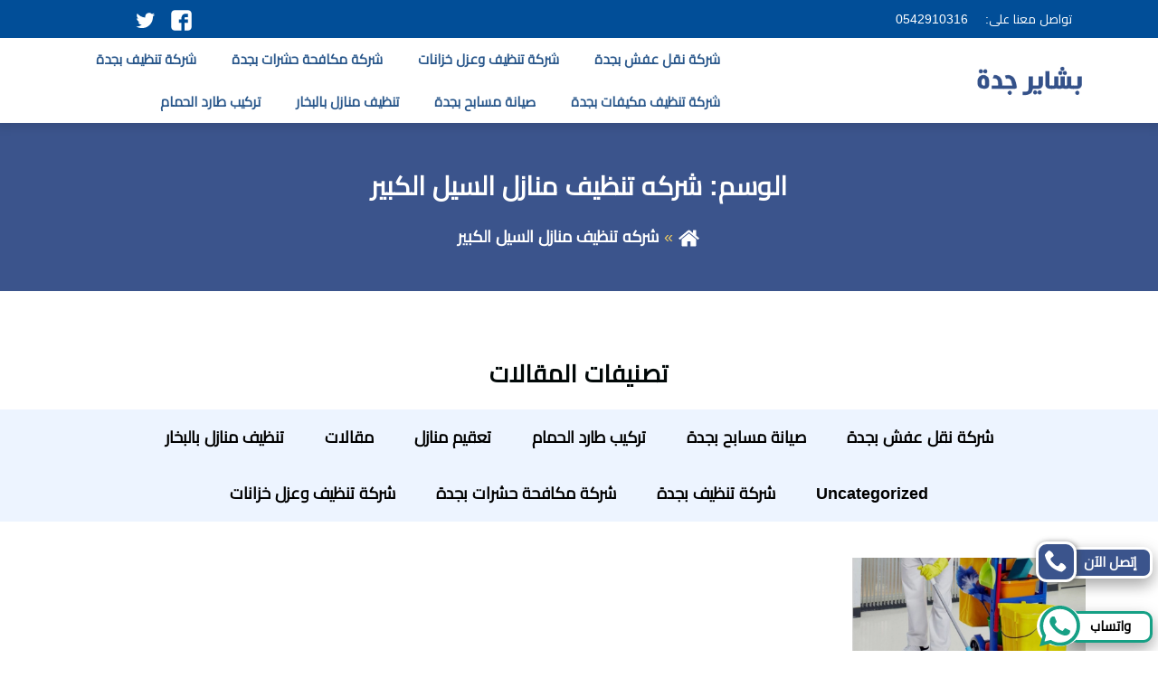

--- FILE ---
content_type: text/html; charset=UTF-8
request_url: https://jeddahshore.com/tag/%D8%B4%D8%B1%D9%83%D9%87-%D8%AA%D9%86%D8%B8%D9%8A%D9%81-%D9%85%D9%86%D8%A7%D8%B2%D9%84-%D8%A7%D9%84%D8%B3%D9%8A%D9%84-%D8%A7%D9%84%D9%83%D8%A8%D9%8A%D8%B1/
body_size: 9253
content:
<!DOCTYPE html>
<html dir="rtl" lang="ar">

<head>
    <meta charset="UTF-8">
    <meta http-equiv="X-UA-Compatible" content="IE=edge">
    <meta name="viewport" content="width=device-width, initial-scale=1">
    <meta name='robots' content='index, follow, max-image-preview:large, max-snippet:-1, max-video-preview:-1' />

	<!-- This site is optimized with the Yoast SEO plugin v26.8 - https://yoast.com/product/yoast-seo-wordpress/ -->
	<title>شركه تنظيف منازل السيل الكبير الأرشيف - بشاير جدة</title>
	<link rel="canonical" href="https://jeddahshore.com/tag/شركه-تنظيف-منازل-السيل-الكبير/" />
	<meta property="og:locale" content="ar_AR" />
	<meta property="og:type" content="article" />
	<meta property="og:title" content="شركه تنظيف منازل السيل الكبير الأرشيف - بشاير جدة" />
	<meta property="og:url" content="https://jeddahshore.com/tag/شركه-تنظيف-منازل-السيل-الكبير/" />
	<meta property="og:site_name" content="بشاير جدة" />
	<meta name="twitter:card" content="summary_large_image" />
	<script type="application/ld+json" class="yoast-schema-graph">{"@context":"https://schema.org","@graph":[{"@type":"CollectionPage","@id":"https://jeddahshore.com/tag/%d8%b4%d8%b1%d9%83%d9%87-%d8%aa%d9%86%d8%b8%d9%8a%d9%81-%d9%85%d9%86%d8%a7%d8%b2%d9%84-%d8%a7%d9%84%d8%b3%d9%8a%d9%84-%d8%a7%d9%84%d9%83%d8%a8%d9%8a%d8%b1/","url":"https://jeddahshore.com/tag/%d8%b4%d8%b1%d9%83%d9%87-%d8%aa%d9%86%d8%b8%d9%8a%d9%81-%d9%85%d9%86%d8%a7%d8%b2%d9%84-%d8%a7%d9%84%d8%b3%d9%8a%d9%84-%d8%a7%d9%84%d9%83%d8%a8%d9%8a%d8%b1/","name":"شركه تنظيف منازل السيل الكبير الأرشيف - بشاير جدة","isPartOf":{"@id":"https://jeddahshore.com/#website"},"primaryImageOfPage":{"@id":"https://jeddahshore.com/tag/%d8%b4%d8%b1%d9%83%d9%87-%d8%aa%d9%86%d8%b8%d9%8a%d9%81-%d9%85%d9%86%d8%a7%d8%b2%d9%84-%d8%a7%d9%84%d8%b3%d9%8a%d9%84-%d8%a7%d9%84%d9%83%d8%a8%d9%8a%d8%b1/#primaryimage"},"image":{"@id":"https://jeddahshore.com/tag/%d8%b4%d8%b1%d9%83%d9%87-%d8%aa%d9%86%d8%b8%d9%8a%d9%81-%d9%85%d9%86%d8%a7%d8%b2%d9%84-%d8%a7%d9%84%d8%b3%d9%8a%d9%84-%d8%a7%d9%84%d9%83%d8%a8%d9%8a%d8%b1/#primaryimage"},"thumbnailUrl":"https://jeddahshore.com/wp-content/uploads/2022/03/Screenshot_٢٠٢٢٠٣٠٣_١٢٠٧٠٠.jpg","breadcrumb":{"@id":"https://jeddahshore.com/tag/%d8%b4%d8%b1%d9%83%d9%87-%d8%aa%d9%86%d8%b8%d9%8a%d9%81-%d9%85%d9%86%d8%a7%d8%b2%d9%84-%d8%a7%d9%84%d8%b3%d9%8a%d9%84-%d8%a7%d9%84%d9%83%d8%a8%d9%8a%d8%b1/#breadcrumb"},"inLanguage":"ar"},{"@type":"ImageObject","inLanguage":"ar","@id":"https://jeddahshore.com/tag/%d8%b4%d8%b1%d9%83%d9%87-%d8%aa%d9%86%d8%b8%d9%8a%d9%81-%d9%85%d9%86%d8%a7%d8%b2%d9%84-%d8%a7%d9%84%d8%b3%d9%8a%d9%84-%d8%a7%d9%84%d9%83%d8%a8%d9%8a%d8%b1/#primaryimage","url":"https://jeddahshore.com/wp-content/uploads/2022/03/Screenshot_٢٠٢٢٠٣٠٣_١٢٠٧٠٠.jpg","contentUrl":"https://jeddahshore.com/wp-content/uploads/2022/03/Screenshot_٢٠٢٢٠٣٠٣_١٢٠٧٠٠.jpg","width":922,"height":608},{"@type":"BreadcrumbList","@id":"https://jeddahshore.com/tag/%d8%b4%d8%b1%d9%83%d9%87-%d8%aa%d9%86%d8%b8%d9%8a%d9%81-%d9%85%d9%86%d8%a7%d8%b2%d9%84-%d8%a7%d9%84%d8%b3%d9%8a%d9%84-%d8%a7%d9%84%d9%83%d8%a8%d9%8a%d8%b1/#breadcrumb","itemListElement":[{"@type":"ListItem","position":1,"name":"الرئيسية","item":"https://jeddahshore.com/"},{"@type":"ListItem","position":2,"name":"شركه تنظيف منازل السيل الكبير"}]},{"@type":"WebSite","@id":"https://jeddahshore.com/#website","url":"https://jeddahshore.com/","name":"بشاير جدة","description":"شركة تنظيف مكيفات بجدة, غسيل مكيفات بجدة,تنظيف مكيفات سبليت جدة,غسيل مكيفات شباك جدة,فني مكيفات سبليت بجدة,شركة تركيب مكيفات بجدة","potentialAction":[{"@type":"SearchAction","target":{"@type":"EntryPoint","urlTemplate":"https://jeddahshore.com/?s={search_term_string}"},"query-input":{"@type":"PropertyValueSpecification","valueRequired":true,"valueName":"search_term_string"}}],"inLanguage":"ar"}]}</script>
	<!-- / Yoast SEO plugin. -->


<link rel="alternate" type="application/rss+xml" title="بشاير جدة &laquo; الخلاصة" href="https://jeddahshore.com/feed/" />
<link rel="alternate" type="application/rss+xml" title="بشاير جدة &laquo; خلاصة التعليقات" href="https://jeddahshore.com/comments/feed/" />
<link rel="alternate" type="application/rss+xml" title="بشاير جدة &laquo; شركه تنظيف منازل السيل الكبير خلاصة الوسوم" href="https://jeddahshore.com/tag/%d8%b4%d8%b1%d9%83%d9%87-%d8%aa%d9%86%d8%b8%d9%8a%d9%81-%d9%85%d9%86%d8%a7%d8%b2%d9%84-%d8%a7%d9%84%d8%b3%d9%8a%d9%84-%d8%a7%d9%84%d9%83%d8%a8%d9%8a%d8%b1/feed/" />
<style id='wp-img-auto-sizes-contain-inline-css' type='text/css'>
img:is([sizes=auto i],[sizes^="auto," i]){contain-intrinsic-size:3000px 1500px}
/*# sourceURL=wp-img-auto-sizes-contain-inline-css */
</style>

<style id='classic-theme-styles-inline-css' type='text/css'>
/*! This file is auto-generated */
.wp-block-button__link{color:#fff;background-color:#32373c;border-radius:9999px;box-shadow:none;text-decoration:none;padding:calc(.667em + 2px) calc(1.333em + 2px);font-size:1.125em}.wp-block-file__button{background:#32373c;color:#fff;text-decoration:none}
/*# sourceURL=/wp-includes/css/classic-themes.min.css */
</style>
<link rel='stylesheet' id='dashicons-css' href='https://jeddahshore.com/wp-includes/css/dashicons.min.css?ver=6.9' type='text/css' media='all' />
<link rel='stylesheet' id='admin-bar-rtl-css' href='https://jeddahshore.com/wp-includes/css/admin-bar-rtl.min.css?ver=6.9' type='text/css' media='all' />
<style id='admin-bar-inline-css' type='text/css'>

    /* Hide CanvasJS credits for P404 charts specifically */
    #p404RedirectChart .canvasjs-chart-credit {
        display: none !important;
    }
    
    #p404RedirectChart canvas {
        border-radius: 6px;
    }

    .p404-redirect-adminbar-weekly-title {
        font-weight: bold;
        font-size: 14px;
        color: #fff;
        margin-bottom: 6px;
    }

    #wpadminbar #wp-admin-bar-p404_free_top_button .ab-icon:before {
        content: "\f103";
        color: #dc3545;
        top: 3px;
    }
    
    #wp-admin-bar-p404_free_top_button .ab-item {
        min-width: 80px !important;
        padding: 0px !important;
    }
    
    /* Ensure proper positioning and z-index for P404 dropdown */
    .p404-redirect-adminbar-dropdown-wrap { 
        min-width: 0; 
        padding: 0;
        position: static !important;
    }
    
    #wpadminbar #wp-admin-bar-p404_free_top_button_dropdown {
        position: static !important;
    }
    
    #wpadminbar #wp-admin-bar-p404_free_top_button_dropdown .ab-item {
        padding: 0 !important;
        margin: 0 !important;
    }
    
    .p404-redirect-dropdown-container {
        min-width: 340px;
        padding: 18px 18px 12px 18px;
        background: #23282d !important;
        color: #fff;
        border-radius: 12px;
        box-shadow: 0 8px 32px rgba(0,0,0,0.25);
        margin-top: 10px;
        position: relative !important;
        z-index: 999999 !important;
        display: block !important;
        border: 1px solid #444;
    }
    
    /* Ensure P404 dropdown appears on hover */
    #wpadminbar #wp-admin-bar-p404_free_top_button .p404-redirect-dropdown-container { 
        display: none !important;
    }
    
    #wpadminbar #wp-admin-bar-p404_free_top_button:hover .p404-redirect-dropdown-container { 
        display: block !important;
    }
    
    #wpadminbar #wp-admin-bar-p404_free_top_button:hover #wp-admin-bar-p404_free_top_button_dropdown .p404-redirect-dropdown-container {
        display: block !important;
    }
    
    .p404-redirect-card {
        background: #2c3338;
        border-radius: 8px;
        padding: 18px 18px 12px 18px;
        box-shadow: 0 2px 8px rgba(0,0,0,0.07);
        display: flex;
        flex-direction: column;
        align-items: flex-start;
        border: 1px solid #444;
    }
    
    .p404-redirect-btn {
        display: inline-block;
        background: #dc3545;
        color: #fff !important;
        font-weight: bold;
        padding: 5px 22px;
        border-radius: 8px;
        text-decoration: none;
        font-size: 17px;
        transition: background 0.2s, box-shadow 0.2s;
        margin-top: 8px;
        box-shadow: 0 2px 8px rgba(220,53,69,0.15);
        text-align: center;
        line-height: 1.6;
    }
    
    .p404-redirect-btn:hover {
        background: #c82333;
        color: #fff !important;
        box-shadow: 0 4px 16px rgba(220,53,69,0.25);
    }
    
    /* Prevent conflicts with other admin bar dropdowns */
    #wpadminbar .ab-top-menu > li:hover > .ab-item,
    #wpadminbar .ab-top-menu > li.hover > .ab-item {
        z-index: auto;
    }
    
    #wpadminbar #wp-admin-bar-p404_free_top_button:hover > .ab-item {
        z-index: 999998 !important;
    }
    
/*# sourceURL=admin-bar-inline-css */
</style>
<link rel='stylesheet' id='memo-main-css' href='https://jeddahshore.com/wp-content/themes/bshaier-jeddah/assets/css/main.css' type='text/css' media='all' />
<link rel='stylesheet' id='memo-cards-css' href='https://jeddahshore.com/wp-content/themes/bshaier-jeddah/assets/css/cards.css' type='text/css' media='all' />
<link rel='stylesheet' id='memo-single-css' href='https://jeddahshore.com/wp-content/themes/bshaier-jeddah/assets/css/single.css' type='text/css' media='all' />
<link rel='stylesheet' id='memo-archive-css' href='https://jeddahshore.com/wp-content/themes/bshaier-jeddah/assets/css/archive.css' type='text/css' media='all' />
<link rel='stylesheet' id='memo-contact-css' href='https://jeddahshore.com/wp-content/themes/bshaier-jeddah/assets/css/contact.css' type='text/css' media='all' />
<link rel="https://api.w.org/" href="https://jeddahshore.com/wp-json/" /><link rel="alternate" title="JSON" type="application/json" href="https://jeddahshore.com/wp-json/wp/v2/tags/301" /><link rel="EditURI" type="application/rsd+xml" title="RSD" href="https://jeddahshore.com/xmlrpc.php?rsd" />
<link rel="icon" href="https://jeddahshore.com/wp-content/uploads/2020/08/cropped-اللوجو-1-32x32.jpg" sizes="32x32" />
<link rel="icon" href="https://jeddahshore.com/wp-content/uploads/2020/08/cropped-اللوجو-1-192x192.jpg" sizes="192x192" />
<link rel="apple-touch-icon" href="https://jeddahshore.com/wp-content/uploads/2020/08/cropped-اللوجو-1-180x180.jpg" />
<meta name="msapplication-TileImage" content="https://jeddahshore.com/wp-content/uploads/2020/08/cropped-اللوجو-1-270x270.jpg" />

    <style>
    @font-face {
        font-family: 'cairo';
        font-style: normal;
        font-weight: 400;
        font-display: swap;
        src: url(https://jeddahshore.com/wp-content/themes/bshaier-jeddah/assets/css/cairo.woff2) format('woff2');
        unicode-range: U+0600-06FF, U+200C-200E, U+2010-2011, U+204F, U+2E41, U+FB50-FDFF, U+FE80-FEFC;
    }
    </style>


<style id='global-styles-inline-css' type='text/css'>
:root{--wp--preset--aspect-ratio--square: 1;--wp--preset--aspect-ratio--4-3: 4/3;--wp--preset--aspect-ratio--3-4: 3/4;--wp--preset--aspect-ratio--3-2: 3/2;--wp--preset--aspect-ratio--2-3: 2/3;--wp--preset--aspect-ratio--16-9: 16/9;--wp--preset--aspect-ratio--9-16: 9/16;--wp--preset--color--black: #000000;--wp--preset--color--cyan-bluish-gray: #abb8c3;--wp--preset--color--white: #ffffff;--wp--preset--color--pale-pink: #f78da7;--wp--preset--color--vivid-red: #cf2e2e;--wp--preset--color--luminous-vivid-orange: #ff6900;--wp--preset--color--luminous-vivid-amber: #fcb900;--wp--preset--color--light-green-cyan: #7bdcb5;--wp--preset--color--vivid-green-cyan: #00d084;--wp--preset--color--pale-cyan-blue: #8ed1fc;--wp--preset--color--vivid-cyan-blue: #0693e3;--wp--preset--color--vivid-purple: #9b51e0;--wp--preset--gradient--vivid-cyan-blue-to-vivid-purple: linear-gradient(135deg,rgb(6,147,227) 0%,rgb(155,81,224) 100%);--wp--preset--gradient--light-green-cyan-to-vivid-green-cyan: linear-gradient(135deg,rgb(122,220,180) 0%,rgb(0,208,130) 100%);--wp--preset--gradient--luminous-vivid-amber-to-luminous-vivid-orange: linear-gradient(135deg,rgb(252,185,0) 0%,rgb(255,105,0) 100%);--wp--preset--gradient--luminous-vivid-orange-to-vivid-red: linear-gradient(135deg,rgb(255,105,0) 0%,rgb(207,46,46) 100%);--wp--preset--gradient--very-light-gray-to-cyan-bluish-gray: linear-gradient(135deg,rgb(238,238,238) 0%,rgb(169,184,195) 100%);--wp--preset--gradient--cool-to-warm-spectrum: linear-gradient(135deg,rgb(74,234,220) 0%,rgb(151,120,209) 20%,rgb(207,42,186) 40%,rgb(238,44,130) 60%,rgb(251,105,98) 80%,rgb(254,248,76) 100%);--wp--preset--gradient--blush-light-purple: linear-gradient(135deg,rgb(255,206,236) 0%,rgb(152,150,240) 100%);--wp--preset--gradient--blush-bordeaux: linear-gradient(135deg,rgb(254,205,165) 0%,rgb(254,45,45) 50%,rgb(107,0,62) 100%);--wp--preset--gradient--luminous-dusk: linear-gradient(135deg,rgb(255,203,112) 0%,rgb(199,81,192) 50%,rgb(65,88,208) 100%);--wp--preset--gradient--pale-ocean: linear-gradient(135deg,rgb(255,245,203) 0%,rgb(182,227,212) 50%,rgb(51,167,181) 100%);--wp--preset--gradient--electric-grass: linear-gradient(135deg,rgb(202,248,128) 0%,rgb(113,206,126) 100%);--wp--preset--gradient--midnight: linear-gradient(135deg,rgb(2,3,129) 0%,rgb(40,116,252) 100%);--wp--preset--font-size--small: 13px;--wp--preset--font-size--medium: 20px;--wp--preset--font-size--large: 36px;--wp--preset--font-size--x-large: 42px;--wp--preset--spacing--20: 0.44rem;--wp--preset--spacing--30: 0.67rem;--wp--preset--spacing--40: 1rem;--wp--preset--spacing--50: 1.5rem;--wp--preset--spacing--60: 2.25rem;--wp--preset--spacing--70: 3.38rem;--wp--preset--spacing--80: 5.06rem;--wp--preset--shadow--natural: 6px 6px 9px rgba(0, 0, 0, 0.2);--wp--preset--shadow--deep: 12px 12px 50px rgba(0, 0, 0, 0.4);--wp--preset--shadow--sharp: 6px 6px 0px rgba(0, 0, 0, 0.2);--wp--preset--shadow--outlined: 6px 6px 0px -3px rgb(255, 255, 255), 6px 6px rgb(0, 0, 0);--wp--preset--shadow--crisp: 6px 6px 0px rgb(0, 0, 0);}:where(.is-layout-flex){gap: 0.5em;}:where(.is-layout-grid){gap: 0.5em;}body .is-layout-flex{display: flex;}.is-layout-flex{flex-wrap: wrap;align-items: center;}.is-layout-flex > :is(*, div){margin: 0;}body .is-layout-grid{display: grid;}.is-layout-grid > :is(*, div){margin: 0;}:where(.wp-block-columns.is-layout-flex){gap: 2em;}:where(.wp-block-columns.is-layout-grid){gap: 2em;}:where(.wp-block-post-template.is-layout-flex){gap: 1.25em;}:where(.wp-block-post-template.is-layout-grid){gap: 1.25em;}.has-black-color{color: var(--wp--preset--color--black) !important;}.has-cyan-bluish-gray-color{color: var(--wp--preset--color--cyan-bluish-gray) !important;}.has-white-color{color: var(--wp--preset--color--white) !important;}.has-pale-pink-color{color: var(--wp--preset--color--pale-pink) !important;}.has-vivid-red-color{color: var(--wp--preset--color--vivid-red) !important;}.has-luminous-vivid-orange-color{color: var(--wp--preset--color--luminous-vivid-orange) !important;}.has-luminous-vivid-amber-color{color: var(--wp--preset--color--luminous-vivid-amber) !important;}.has-light-green-cyan-color{color: var(--wp--preset--color--light-green-cyan) !important;}.has-vivid-green-cyan-color{color: var(--wp--preset--color--vivid-green-cyan) !important;}.has-pale-cyan-blue-color{color: var(--wp--preset--color--pale-cyan-blue) !important;}.has-vivid-cyan-blue-color{color: var(--wp--preset--color--vivid-cyan-blue) !important;}.has-vivid-purple-color{color: var(--wp--preset--color--vivid-purple) !important;}.has-black-background-color{background-color: var(--wp--preset--color--black) !important;}.has-cyan-bluish-gray-background-color{background-color: var(--wp--preset--color--cyan-bluish-gray) !important;}.has-white-background-color{background-color: var(--wp--preset--color--white) !important;}.has-pale-pink-background-color{background-color: var(--wp--preset--color--pale-pink) !important;}.has-vivid-red-background-color{background-color: var(--wp--preset--color--vivid-red) !important;}.has-luminous-vivid-orange-background-color{background-color: var(--wp--preset--color--luminous-vivid-orange) !important;}.has-luminous-vivid-amber-background-color{background-color: var(--wp--preset--color--luminous-vivid-amber) !important;}.has-light-green-cyan-background-color{background-color: var(--wp--preset--color--light-green-cyan) !important;}.has-vivid-green-cyan-background-color{background-color: var(--wp--preset--color--vivid-green-cyan) !important;}.has-pale-cyan-blue-background-color{background-color: var(--wp--preset--color--pale-cyan-blue) !important;}.has-vivid-cyan-blue-background-color{background-color: var(--wp--preset--color--vivid-cyan-blue) !important;}.has-vivid-purple-background-color{background-color: var(--wp--preset--color--vivid-purple) !important;}.has-black-border-color{border-color: var(--wp--preset--color--black) !important;}.has-cyan-bluish-gray-border-color{border-color: var(--wp--preset--color--cyan-bluish-gray) !important;}.has-white-border-color{border-color: var(--wp--preset--color--white) !important;}.has-pale-pink-border-color{border-color: var(--wp--preset--color--pale-pink) !important;}.has-vivid-red-border-color{border-color: var(--wp--preset--color--vivid-red) !important;}.has-luminous-vivid-orange-border-color{border-color: var(--wp--preset--color--luminous-vivid-orange) !important;}.has-luminous-vivid-amber-border-color{border-color: var(--wp--preset--color--luminous-vivid-amber) !important;}.has-light-green-cyan-border-color{border-color: var(--wp--preset--color--light-green-cyan) !important;}.has-vivid-green-cyan-border-color{border-color: var(--wp--preset--color--vivid-green-cyan) !important;}.has-pale-cyan-blue-border-color{border-color: var(--wp--preset--color--pale-cyan-blue) !important;}.has-vivid-cyan-blue-border-color{border-color: var(--wp--preset--color--vivid-cyan-blue) !important;}.has-vivid-purple-border-color{border-color: var(--wp--preset--color--vivid-purple) !important;}.has-vivid-cyan-blue-to-vivid-purple-gradient-background{background: var(--wp--preset--gradient--vivid-cyan-blue-to-vivid-purple) !important;}.has-light-green-cyan-to-vivid-green-cyan-gradient-background{background: var(--wp--preset--gradient--light-green-cyan-to-vivid-green-cyan) !important;}.has-luminous-vivid-amber-to-luminous-vivid-orange-gradient-background{background: var(--wp--preset--gradient--luminous-vivid-amber-to-luminous-vivid-orange) !important;}.has-luminous-vivid-orange-to-vivid-red-gradient-background{background: var(--wp--preset--gradient--luminous-vivid-orange-to-vivid-red) !important;}.has-very-light-gray-to-cyan-bluish-gray-gradient-background{background: var(--wp--preset--gradient--very-light-gray-to-cyan-bluish-gray) !important;}.has-cool-to-warm-spectrum-gradient-background{background: var(--wp--preset--gradient--cool-to-warm-spectrum) !important;}.has-blush-light-purple-gradient-background{background: var(--wp--preset--gradient--blush-light-purple) !important;}.has-blush-bordeaux-gradient-background{background: var(--wp--preset--gradient--blush-bordeaux) !important;}.has-luminous-dusk-gradient-background{background: var(--wp--preset--gradient--luminous-dusk) !important;}.has-pale-ocean-gradient-background{background: var(--wp--preset--gradient--pale-ocean) !important;}.has-electric-grass-gradient-background{background: var(--wp--preset--gradient--electric-grass) !important;}.has-midnight-gradient-background{background: var(--wp--preset--gradient--midnight) !important;}.has-small-font-size{font-size: var(--wp--preset--font-size--small) !important;}.has-medium-font-size{font-size: var(--wp--preset--font-size--medium) !important;}.has-large-font-size{font-size: var(--wp--preset--font-size--large) !important;}.has-x-large-font-size{font-size: var(--wp--preset--font-size--x-large) !important;}
/*# sourceURL=global-styles-inline-css */
</style>
</head>

<body>
    <header id="site-header" class="header">
    <div class="topbar">
            <div class="container">
                <div class="topbar-innr">
                    <div class="right">
                  
                        <ul>
                            <li>تواصل معنا على: </li>
                            <li dir="ltr"> 0542910316</li>
                            <li></li>
                        </ul>
                    </div>
                    <div class="left">

                        <div class="follow-us">
                            <a href="https://www.facebook.com/#" target="_blank" rel="noopener"
                                class="facebook">
                                <svg class="facebook" xmlns="http://www.w3.org/2000/svg" width="25" height="25" fill="#fff" role="img" focusable="false" aria-hidden="true" viewBox="0 0 512 512"> <path d="m486 102c0-40-36-76-76-76l-308 0c-40 0-76 36-76 76l0 308c0 40 36 76 76 76l154 0l0-174l-56 0l0-76l56 0l0-30c0-52 39-98 86-98l62 0l0 76l-62 0c-6 0-14 9-14 21l0 31l76 0l0 76l-76 0l0 174l82 0c40 0 76-36 76-76z"></path></svg>                                <span class="screen-reader">تابعنا على فيسبوك</span>
                            </a>

                            <a href="#" target="_blank" rel="noopener"
                                class="twitter">
                                <svg class="twitter" xmlns="http://www.w3.org/2000/svg" width="25" height="25" fill="#fff" role="img" focusable="false" aria-hidden="true" viewBox="0 0 24 24"> <path d="M22.23,5.924c-0.736,0.326-1.527,0.547-2.357,0.646c0.847-0.508,1.498-1.312,1.804-2.27 c-0.793,0.47-1.671,0.812-2.606,0.996C18.324,4.498,17.257,4,16.077,4c-2.266,0-4.103,1.837-4.103,4.103 c0,0.322,0.036,0.635,0.106,0.935C8.67,8.867,5.647,7.234,3.623,4.751C3.27,5.357,3.067,6.062,3.067,6.814 c0,1.424,0.724,2.679,1.825,3.415c-0.673-0.021-1.305-0.206-1.859-0.513c0,0.017,0,0.034,0,0.052c0,1.988,1.414,3.647,3.292,4.023 c-0.344,0.094-0.707,0.144-1.081,0.144c-0.264,0-0.521-0.026-0.772-0.074c0.522,1.63,2.038,2.816,3.833,2.85 c-1.404,1.1-3.174,1.756-5.096,1.756c-0.331,0-0.658-0.019-0.979-0.057c1.816,1.164,3.973,1.843,6.29,1.843 c7.547,0,11.675-6.252,11.675-11.675c0-0.178-0.004-0.355-0.012-0.531C20.985,7.47,21.68,6.747,22.23,5.924z"></path></svg>                                <span class="screen-reader">تابعنا على تويتر</span>
                            </a>

                        </div>
                    </div>
                </div>
            </div>
        </div>
        <div class="menubar-section">
            <div class="container">
                <div class="row bar-align">
                    <button type="button" class="sidebar-open">
                        <svg class="menu" xmlns="http://www.w3.org/2000/svg" width="24" height="24" fill="#fff" role="img" focusable="false" aria-hidden="true" viewBox="0 0 24 24"> <path d="M3 18h18v-2H3v2zm0-5h18v-2H3v2zm0-7v2h18V6H3z"></path></svg>                        <span class="screen-reader">القائمة</span>
                    </button>


                    <div class="site-branding">
                        <a href="https://jeddahshore.com/" rel="home" class="site-logo">
                            <img width="160" height="85" src="https://jeddahshore.com/wp-content/themes/bshaier-jeddah/assets/img/logo.png"
                                srcset="https://jeddahshore.com/wp-content/themes/bshaier-jeddah/assets/img/logo.png 1x" sizes="(max-width: 300px) 100vw, 300px"
                                alt="بشاير جدة">

                        </a>
                    </div>
                    <div class="main-nav">
                        <nav id="primary-menu" class="main-navigation" aria-label="Main Menu">
                            <button type="button" class="sidebar-close">
                                <svg class="close" xmlns="http://www.w3.org/2000/svg" width="24" height="24" fill="#940015" role="img" focusable="false" aria-hidden="true" viewBox="0 0 24 24"> <path d="M19 6.41L17.59 5 12 10.59 6.41 5 5 6.41 10.59 12 5 17.59 6.41 19 12 13.41 17.59 19 19 17.59 13.41 12z"></path></svg>                                <span class="screen-reader">اغلاق القائمة</span>
                            </button>
                            <ul class="menu-items">
<li>
<a href="https://jeddahshore.com/category/%d8%b4%d8%b1%d9%83%d8%a9-%d9%86%d9%82%d9%84-%d8%b9%d9%81%d8%b4-%d8%a8%d8%ac%d8%af%d8%a9/">شركة نقل عفش بجدة</a></li>

<li>
<a href="https://jeddahshore.com/category/%d8%b4%d8%b1%d9%83%d8%a9-%d8%aa%d9%86%d8%b8%d9%8a%d9%81-%d9%88%d8%b9%d8%b2%d9%84-%d8%ae%d8%b2%d8%a7%d9%86%d8%a7%d8%aa/">شركة تنظيف وعزل خزانات</a></li>

<li>
<a href="https://jeddahshore.com/category/%d8%b4%d8%b1%d9%83%d8%a9-%d9%85%d9%83%d8%a7%d9%81%d8%ad%d8%a9-%d8%ad%d8%b4%d8%b1%d8%a7%d8%aa-%d8%a8%d8%ac%d8%af%d8%a9/">شركة مكافحة حشرات بجدة</a></li>

<li>
<a href="https://jeddahshore.com/category/%d8%b4%d8%b1%d9%83%d8%a9-%d8%aa%d9%86%d8%b8%d9%8a%d9%81-%d8%a8%d8%ac%d8%af%d8%a9/">شركة تنظيف بجدة</a></li>

<li>
<a href="https://jeddahshore.com/category/%d8%b4%d8%b1%d9%83%d8%a9-%d8%aa%d9%86%d8%b8%d9%8a%d9%81-%d9%85%d9%83%d9%8a%d9%81%d8%a7%d8%aa-%d8%a8%d8%ac%d8%af%d8%a9/">شركة تنظيف مكيفات بجدة</a></li>

<li>
<a href="https://jeddahshore.com/category/%d8%b5%d9%8a%d8%a7%d9%86%d8%a9-%d9%85%d8%b3%d8%a7%d8%a8%d8%ad-%d8%a8%d8%ac%d8%af%d8%a9/">صيانة مسابح بجدة</a></li>

<li>
<a href="https://jeddahshore.com/category/%d8%aa%d9%86%d8%b8%d9%8a%d9%81-%d9%85%d9%86%d8%a7%d8%b2%d9%84-%d8%a8%d8%a7%d9%84%d8%a8%d8%ae%d8%a7%d8%b1/">تنظيف منازل بالبخار</a></li>

<li>
<a href="https://jeddahshore.com/category/%d8%aa%d8%b1%d9%83%d9%8a%d8%a8-%d8%b7%d8%a7%d8%b1%d8%af-%d8%a7%d9%84%d8%ad%d9%85%d8%a7%d9%85/">تركيب طارد الحمام</a></li>
</ul>                        </nav>
                    </div>

                </div>
            </div>
        </div>

    </header><main id="main">
  
        <div class="page-hero">
            <div class="container">
                <div class="row">
                    <div class="page-hero-innr txtcenter">
                        <h1 class="page-title">الوسم: <span>شركه تنظيف منازل السيل الكبير</span></h1>
                        <div class="breadcrumbs"><ol><li><a href="https://jeddahshore.com/" title="عودة إلى الصفحة الرئيسية"><svg class="home" xmlns="http://www.w3.org/2000/svg" width="25" height="25" fill="#fff" role="img" focusable="false" aria-hidden="true" viewBox="0 0 512 512"> <path d="m421 283l0 138c0 5-2 9-6 12c-3 4-8 6-13 6l-109 0l0-110l-74 0l0 110l-109 0c-5 0-10-2-13-6c-4-3-6-7-6-12l0-138c0 0 0 0 1 0c0-1 0-1 0-1l164-136l164 136c0 0 1 1 1 1z m63-19l-17 21c-2 2-4 3-6 3l-1 0c-3 0-5-1-6-2l-198-165l-198 165c-2 2-4 2-7 2c-2 0-4-1-6-3l-17-21c-2-2-2-4-2-7c0-3 1-5 3-6l205-171c6-5 14-8 22-8c8 0 16 3 22 8l69 58l0-56c0-2 1-5 3-6c2-2 4-3 7-3l54 0c3 0 5 1 7 3c2 1 3 4 3 6l0 117l62 52c2 1 3 3 3 6c0 3 0 5-2 7z"></path></svg></a></li><li><span class="current">شركه تنظيف منازل السيل الكبير</span></li></ol></div>                        
                    </div>
                </div>
            </div>
        </div>

        <div class="all-category-innr">
                    <h2 class="title-line">تصنيفات المقالات</h2>
            <div class="category-list">
                <div class="container">
                    <ul class="cats-list list-unstyled flex-center">
                                                <li> <a href="https://jeddahshore.com/category/%d8%b4%d8%b1%d9%83%d8%a9-%d9%86%d9%82%d9%84-%d8%b9%d9%81%d8%b4-%d8%a8%d8%ac%d8%af%d8%a9/"><i
                                    class="check-icon"></i>شركة نقل عفش بجدة</a> </li>
                                                <li> <a href="https://jeddahshore.com/category/%d8%b5%d9%8a%d8%a7%d9%86%d8%a9-%d9%85%d8%b3%d8%a7%d8%a8%d8%ad-%d8%a8%d8%ac%d8%af%d8%a9/"><i
                                    class="check-icon"></i>صيانة مسابح بجدة</a> </li>
                                                <li> <a href="https://jeddahshore.com/category/%d8%aa%d8%b1%d9%83%d9%8a%d8%a8-%d8%b7%d8%a7%d8%b1%d8%af-%d8%a7%d9%84%d8%ad%d9%85%d8%a7%d9%85/"><i
                                    class="check-icon"></i>تركيب طارد الحمام</a> </li>
                                                <li> <a href="https://jeddahshore.com/category/%d8%aa%d8%b9%d9%82%d9%8a%d9%85-%d9%85%d9%86%d8%a7%d8%b2%d9%84/"><i
                                    class="check-icon"></i>تعقيم منازل</a> </li>
                                                <li> <a href="https://jeddahshore.com/category/%d9%85%d9%82%d8%a7%d9%84%d8%a7%d8%aa/"><i
                                    class="check-icon"></i>مقالات</a> </li>
                                                <li> <a href="https://jeddahshore.com/category/%d8%aa%d9%86%d8%b8%d9%8a%d9%81-%d9%85%d9%86%d8%a7%d8%b2%d9%84-%d8%a8%d8%a7%d9%84%d8%a8%d8%ae%d8%a7%d8%b1/"><i
                                    class="check-icon"></i>تنظيف منازل بالبخار</a> </li>
                                                <li> <a href="https://jeddahshore.com/category/uncategorized/"><i
                                    class="check-icon"></i>Uncategorized</a> </li>
                                                <li> <a href="https://jeddahshore.com/category/%d8%b4%d8%b1%d9%83%d8%a9-%d8%aa%d9%86%d8%b8%d9%8a%d9%81-%d8%a8%d8%ac%d8%af%d8%a9/"><i
                                    class="check-icon"></i>شركة تنظيف بجدة</a> </li>
                                                <li> <a href="https://jeddahshore.com/category/%d8%b4%d8%b1%d9%83%d8%a9-%d9%85%d9%83%d8%a7%d9%81%d8%ad%d8%a9-%d8%ad%d8%b4%d8%b1%d8%a7%d8%aa-%d8%a8%d8%ac%d8%af%d8%a9/"><i
                                    class="check-icon"></i>شركة مكافحة حشرات بجدة</a> </li>
                                                <li> <a href="https://jeddahshore.com/category/%d8%b4%d8%b1%d9%83%d8%a9-%d8%aa%d9%86%d8%b8%d9%8a%d9%81-%d9%88%d8%b9%d8%b2%d9%84-%d8%ae%d8%b2%d8%a7%d9%86%d8%a7%d8%aa/"><i
                                    class="check-icon"></i>شركة تنظيف وعزل خزانات</a> </li>
                                            </ul>
                </div>
            </div>
        </div>
        <div class="container">
            <div class="blog-page-innr">
                <div class="blog-lists blog-page">
                    <div class="blog-innr">
                                                <div class="blog-box">
                            <div class="blog-img">
                                <img width="365" height="241" src="https://jeddahshore.com/wp-content/uploads/2022/03/Screenshot_٢٠٢٢٠٣٠٣_١٢٠٧٠٠.jpg" class="attachment-memo-cards-lg size-memo-cards-lg wp-post-image" alt="" decoding="async" fetchpriority="high" srcset="https://jeddahshore.com/wp-content/uploads/2022/03/Screenshot_٢٠٢٢٠٣٠٣_١٢٠٧٠٠.jpg 922w, https://jeddahshore.com/wp-content/uploads/2022/03/Screenshot_٢٠٢٢٠٣٠٣_١٢٠٧٠٠-300x198.jpg 300w, https://jeddahshore.com/wp-content/uploads/2022/03/Screenshot_٢٠٢٢٠٣٠٣_١٢٠٧٠٠-768x506.jpg 768w" sizes="(max-width: 365px) 100vw, 365px" />                            </div>
                            <div class="blog-content">
                                <a class="blog-title" href="https://jeddahshore.com/%d8%b4%d8%b1%d9%83%d9%87-%d8%aa%d9%86%d8%b8%d9%8a%d9%81-%d9%85%d9%86%d8%a7%d8%b2%d9%84-%d8%ae%d8%b2%d8%a7%d9%86%d8%a7%d8%aa-%d9%83%d9%86%d8%a8-%d9%85%d8%ac%d8%a7%d9%84%d8%b3-%d8%a8%d8%a7%d9%84/">شركه تنظيف منازل &#8211; خزانات &#8211; كنب &#8211; مجالس بالبخار السيل الكبير والصغير بالطائف</a>
                                <p class="blog-excerpt">شركه تنظيف السيل الكبير بالطائف : شركه تنظيف حى السيل الكبير بالطائف تعتبر شركه تنظيف&hellip;</p>
                                <a href="https://jeddahshore.com/%d8%b4%d8%b1%d9%83%d9%87-%d8%aa%d9%86%d8%b8%d9%8a%d9%81-%d9%85%d9%86%d8%a7%d8%b2%d9%84-%d8%ae%d8%b2%d8%a7%d9%86%d8%a7%d8%aa-%d9%83%d9%86%d8%a8-%d9%85%d8%ac%d8%a7%d9%84%d8%b3-%d8%a8%d8%a7%d9%84/" class="blog-more">اقرأ المزيد <span
                                        class="icon icon-angle-double-left"></span></a>
                            </div>
                        </div>
                                            </div>
                    <div class="txtcenter p-50">
                                            </div>
                </div>
            </div>
        </div>
    
</main>
<footer id="site-footer">
    <div class="container">
        <div class="row flex-zone footer-main">
            <div class="footer-info">
                <div class="footer-title bottom-border-right">بشاير جدة</div>
                <p>شركة متخصصه فى الخدمات المنزلية وليدنا عمالة مدربة وعلى قدر كبير جداً من الإحترافيه والخبره</p>

            </div>
            
            <div class="footer-info">
                <div class="footer-title bottom-border-right">تواصل معنا</div>
                <ul class="footer-contact-info">
                    <li><span
                            class="icon"><svg class="mobile" xmlns="http://www.w3.org/2000/svg" width="20" height="20" fill="#ed9918" role="img" focusable="false" aria-hidden="true" viewBox="0 0 512 512"> <path d="m353 5c15 0 27 5 37 15c10 10 14 22 14 36c0 0 0 400 0 400c0 13-4 25-14 36c-10 10-22 15-37 15c0 0-194 0-194 0c-14 0-26-5-36-15c-10-11-15-23-15-36c0 0 0-400 0-400c0-14 5-26 15-36c10-10 22-15 36-15c0 0 194 0 194 0m-97 481c10 0 19-2 26-7c6-5 10-11 10-18c0-8-4-14-10-19c-7-4-16-7-26-7c-10 0-18 3-25 8c-7 5-11 11-11 18c0 7 4 13 11 18c7 5 15 7 25 7m108-76c0 0 0-338 0-338c0 0-216 0-216 0c0 0 0 338 0 338c0 0 216 0 216 0"></path></svg></span>
                        0542910316</li>
                    <li><span
                            class="icon"><svg class="mail" xmlns="http://www.w3.org/2000/svg" width="20" height="20" fill="#ed9918" role="img" focusable="false" aria-hidden="true" viewBox="0 0 512 512"> <path d="m41 135c-11-6-16-13-14-20c0-5 5-7 13-7c0 0 433 0 433 0c13 0 16 5 10 16c-2 5-6 8-12 11c-5 2-38 20-98 52c-61 33-92 50-93 51c-6 3-14 5-24 5c-10 0-17-2-24-5c-1-1-32-18-93-51c-60-32-93-50-98-52m435 51c7-3 10-1 10 5c0 0 0 189 0 189c0 5-2 11-8 16c-6 6-12 8-17 8c0 0-410 0-410 0c-5 0-11-2-17-8c-5-5-8-11-8-16c0 0 0-189 0-189c0-6 3-8 10-5c0 0 196 103 196 103c7 3 14 5 24 5c10 0 17-2 24-5c0 0 196-103 196-103"></path></svg></span>
                        sales@jeddahshore.com </li>
                    <li><span
                            class="icon"><svg class="address" xmlns="http://www.w3.org/2000/svg" width="20" height="20" fill="#ed9918" role="img" focusable="false" aria-hidden="true" viewBox="0 0 512 512"> <path d="m329 183c0-20-7-38-21-52-15-14-32-21-52-21-20 0-37 7-52 21-14 14-21 32-21 52 0 20 7 37 21 52 15 14 32 21 52 21 20 0 37-7 52-21 14-15 21-32 21-52z m73 0c0 21-3 38-9 51l-104 221c-3 6-8 11-14 15-6 4-12 5-19 5-7 0-13-1-19-5-6-4-11-9-14-15l-104-221c-6-13-9-30-9-51 0-41 14-75 43-104 28-28 63-42 103-42 40 0 75 14 103 42 29 29 43 63 43 104z"></path></svg></span>
                       المملكة العربية السعودية </li>

                </ul>
            </div>
            <div class="footer-menu">
                <div class="footer-title bottom-border-right">روابط تهمك</div>
                <nav class="footer-navigation" aria-label="Footer Menu">
                    <div id="footer-menu" class="footeritems"><ul>

<li>
<a ></a></li>

<li>
<a ></a></li>
</ul></div>
                </nav>
            </div>
        </div>
    </div>
    <div class="site-copyright">
        <div class="container">
        <div class="d-flex">
            <div class="follow-us">
                <a href="https://www.facebook.com/rwanservices/" target="_blank" rel="noopener" class="facebook">
                    <svg class="facebook" xmlns="http://www.w3.org/2000/svg" width="25" height="25" fill="#fff" role="img" focusable="false" aria-hidden="true" viewBox="0 0 512 512"> <path d="m486 102c0-40-36-76-76-76l-308 0c-40 0-76 36-76 76l0 308c0 40 36 76 76 76l154 0l0-174l-56 0l0-76l56 0l0-30c0-52 39-98 86-98l62 0l0 76l-62 0c-6 0-14 9-14 21l0 31l76 0l0 76l-76 0l0 174l82 0c40 0 76-36 76-76z"></path></svg>                    <span class="screen-reader">تابعنا على فيسبوك</span>
                </a>

                <a href="#" target="_blank" rel="noopener" class="twitter">
                    <svg class="twitter" xmlns="http://www.w3.org/2000/svg" width="25" height="25" fill="#fff" role="img" focusable="false" aria-hidden="true" viewBox="0 0 24 24"> <path d="M22.23,5.924c-0.736,0.326-1.527,0.547-2.357,0.646c0.847-0.508,1.498-1.312,1.804-2.27 c-0.793,0.47-1.671,0.812-2.606,0.996C18.324,4.498,17.257,4,16.077,4c-2.266,0-4.103,1.837-4.103,4.103 c0,0.322,0.036,0.635,0.106,0.935C8.67,8.867,5.647,7.234,3.623,4.751C3.27,5.357,3.067,6.062,3.067,6.814 c0,1.424,0.724,2.679,1.825,3.415c-0.673-0.021-1.305-0.206-1.859-0.513c0,0.017,0,0.034,0,0.052c0,1.988,1.414,3.647,3.292,4.023 c-0.344,0.094-0.707,0.144-1.081,0.144c-0.264,0-0.521-0.026-0.772-0.074c0.522,1.63,2.038,2.816,3.833,2.85 c-1.404,1.1-3.174,1.756-5.096,1.756c-0.331,0-0.658-0.019-0.979-0.057c1.816,1.164,3.973,1.843,6.29,1.843 c7.547,0,11.675-6.252,11.675-11.675c0-0.178-0.004-0.355-0.012-0.531C20.985,7.47,21.68,6.747,22.23,5.924z"></path></svg>                    <span class="screen-reader">تابعنا على تويتر</span>
                </a>


            </div>
            <div class="copyright">
                <p>حقوق النشر 2026 &copy; جميع الحقوق محفوظة لصالح بشاير جدة</p>
            </div>
        </div>
        </div>

    </div>
</footer>
<div class="fixed-buttons">
    <a href="tel:0542910316" class="ms-call-button">
        <span class="ms-call-txt">إتصل الآن</span>
        <span class="ms-call-icon" aria-hidden="true">
            <svg version="1.1" xmlns="http://www.w3.org/2000/svg" width="25" height="28" viewBox="0 0 512 512" fill="#fff">
                <path
                    d="M352 320c-32 32-32 64-64 64s-64-32-96-64-64-64-64-96 32-32 64-64-64-128-96-128-96 96-96 96c0 64 65.75 193.75 128 256s192 128 256 128c0 0 96-64 96-96s-96-128-128-96z">
                </path>
            </svg>
        </span>
    </a>
    <a href="https://api.whatsapp.com/send/?phone=9660542910316" class="ms-whats-button" target="_blank"
        rel="noopener noreferrer">
        <span class="ms-whats-txt">واتساب</span>
        <span class="ms-whats-icon" aria-hidden="true">
            <svg xmlns="http://www.w3.org/2000/svg" width="45" height="45" viewBox="0 0 24 24" fill="#16A085">
                <path
                    d="M.057 24l1.687-6.163c-1.041-1.804-1.588-3.849-1.587-5.946.003-6.556 5.338-11.891 11.893-11.891 3.181.001 6.167 1.24 8.413 3.488 2.245 2.248 3.481 5.236 3.48 8.414-.003 6.557-5.338 11.892-11.893 11.892-1.99-.001-3.951-.5-5.688-1.448l-6.305 1.654zm6.597-3.807c1.676.995 3.276 1.591 5.392 1.592 5.448 0 9.886-4.434 9.889-9.885.002-5.462-4.415-9.89-9.881-9.892-5.452 0-9.887 4.434-9.889 9.884-.001 2.225.651 3.891 1.746 5.634l-.999 3.648 3.742-.981zm11.387-5.464c-.074-.124-.272-.198-.57-.347-.297-.149-1.758-.868-2.031-.967-.272-.099-.47-.149-.669.149-.198.297-.768.967-.941 1.165-.173.198-.347.223-.644.074-.297-.149-1.255-.462-2.39-1.475-.883-.788-1.48-1.761-1.653-2.059-.173-.297-.018-.458.13-.606.134-.133.297-.347.446-.521.151-.172.2-.296.3-.495.099-.198.05-.372-.025-.521-.075-.148-.669-1.611-.916-2.206-.242-.579-.487-.501-.669-.51l-.57-.01c-.198 0-.52.074-.792.372s-1.04 1.016-1.04 2.479 1.065 2.876 1.213 3.074c.149.198 2.095 3.2 5.076 4.487.709.306 1.263.489 1.694.626.712.226 1.36.194 1.872.118.571-.085 1.758-.719 2.006-1.413.248-.695.248-1.29.173-1.414z" />
            </svg>
        </span>
    </a>
    <a href="#main" id="scroll-up" class="scrollUp">
        <svg xmlns="http://www.w3.org/2000/svg" viewBox="0 0 512 512" width="25" height="25" fill="#fff" role="img"
            aria-hidden="true">
            <path d="m343 484l0-195l105 0l-191-261l-193 261l105 0l0 195z"></path>
        </svg> <span class="screen-reader">رجوع إلى الأعلى</span>
    </a>
</div>
<script type="speculationrules">
{"prefetch":[{"source":"document","where":{"and":[{"href_matches":"/*"},{"not":{"href_matches":["/wp-*.php","/wp-admin/*","/wp-content/uploads/*","/wp-content/*","/wp-content/plugins/*","/wp-content/themes/bshaier-jeddah/*","/*\\?(.+)"]}},{"not":{"selector_matches":"a[rel~=\"nofollow\"]"}},{"not":{"selector_matches":".no-prefetch, .no-prefetch a"}}]},"eagerness":"conservative"}]}
</script>
<script type="text/javascript" src="https://jeddahshore.com/wp-content/themes/bshaier-jeddah/assets/js/main.js" id="memo-main-js"></script>
</body>

</html>

<!-- Page cached by LiteSpeed Cache 7.7 on 2026-01-22 22:57:52 -->

--- FILE ---
content_type: text/css
request_url: https://jeddahshore.com/wp-content/themes/bshaier-jeddah/assets/css/main.css
body_size: 3055
content:
html {
    box-sizing: border-box;
    -ms-overflow-style: scrollbar
}

*,
 ::after,
 ::before {
    box-sizing: inherit
}

body {
    font-family: "cairo", Arial, sans-serif;
    font-size: 18px;
    line-height: 1.8;
    color: #010808;
    background-color: #ffffff;
    margin: 0
}

button {
    background: 0 0;
    border: 0;
    cursor: pointer
}

svg:not(:root) {
    overflow: hidden
}

svg {
    vertical-align: middle
}

img {
    max-width: 100%;
    height: auto;
    vertical-align: middle
}

p {
    margin: 0
}

iframe {
    max-width: 100%
}

::placeholder {
    color: #2b2b2b;
    font-size: 17px;
}

.container {
    width: 100%;
    padding-right: 15px;
    padding-left: 15px;
    margin-right: auto;
    margin-left: auto
}

.screen-reader {
    clip: rect(1px, 1px, 1px, 1px);
    height: 1px;
    overflow: hidden;
    position: absolute!important;
    width: 1px;
    word-wrap: normal!important
}

.screen-reader:active,
.screen-reader:focus {
    background-color: #f1f1f1;
    -webkit-border-radius: 3px;
    border-radius: 3px;
    -webkit-box-shadow: 0 0 2px 2px rgba(0, 0, 0, .6);
    box-shadow: 0 0 2px 2px rgba(0, 0, 0, .6);
    clip: auto!important;
    color: #21759b;
    display: block;
    font-size: 14px;
    font-size: .875rem;
    font-weight: 700;
    height: auto;
    left: 5px;
    line-height: normal;
    padding: 15px 23px 14px;
    text-decoration: none;
    top: 5px;
    width: auto;
    z-index: 100000
}

.hideflow {
    overflow: hidden
}

.txtcenter {
    text-align: center
}

.txtleft {
    text-align: left;
}

.bottom-border-right {
    border-bottom: 3px solid #ed9918;
    display: inline-block;
    padding-bottom: 7px;
    margin-bottom: 23px;
}

.bottom-border {
    display: block;
    padding-bottom: 7px;
    margin-bottom: 23px;
    text-decoration: none;
}

.bottom-border:after {
    content: " ";
    background: #eac864;
    height: 4px;
    width: 18%;
    display: block;
    margin: 11px auto auto auto;
}

.header {
    display: block;
    position: relative;
    z-index: 9999;
    background: #ffffff;
    box-shadow: 0 0 10px 5px rgb(0 0 0 / 10%);
}

header.sticky .menubar-section {
    position: fixed;
    top: 0;
    right: 0;
    left: 0;
    z-index: 9999;
    background: #ffffff;
    box-shadow: 0 0 10px 5px rgb(0 0 0 / 10%);
}

.header.sticky {
    position: static;
}

.site-branding {
    text-align: center
}

.main-color {
    color: #014e98;
}

.second-color {
    color: #ff5400;
}

.bg-gray {
    background-color: #f1f7ff;
}

.topbar {
    background: #014E98;
    color: #fff;
}

.topbar-innr {
    display: flex;
    flex-wrap: wrap;
    justify-content: space-between;
    align-items: center;
}

.topbar-innr ul {
    list-style: none;
    margin: 0;
    padding: 0;
    width: 69%;
    font-size: 14px;
}

.topbar-innr ul li {
    display: inline-block;
    margin-right: 15px;
}

.topbar-innr ul li span {
    color: #d6d6d6;
    margin-left: 8px;
    font-size: 15px;
}

.topbar-innr .left {
    width: 15%;
    display: flex;
    flex-wrap: wrap;
    align-items: center;
}

.topbar-innr .right {
    width: 77%;
}

.call-us-wrap {
    width: 13%;
}

a.call-us {
    background: #269747;
    text-decoration: none;
    padding: 6px 18px;
    display: inline-block;
    border-radius: 15px;
    color: #fff;
}

.site-title-inner {
    margin-right: 10px;
    line-height: 1.3
}

.site-title {
    font-size: 20px;
    font-weight: 900;
    text-decoration: none
}

.site-description {
    font-size: 14px;
    padding-top: 5px;
}

.topbar-inner {
    width: 100%
}

.search-wrap.open {
    display: block;
}

.search-form {
    position: relative;
    display: flex;
    width: 100%;
}

.search-field {
    width: 100%;
    line-height: 1;
    box-sizing: border-box;
    outline: 0;
    height: 31px;
    border-radius: 6px;
    background: #e8ebf2;
    color: #000;
    overflow: hidden;
    padding-right: 52px;
    border: 0;
}

.required {
    color: #f00;
}

.search-submit {
    position: absolute;
    right: 1px;
    top: 0px;
    bottom: 0;
    border: 0;
    background: 0 0;
    outline: 0;
    margin: 0;
    padding: 0 14px;
    z-index: 2;
    color: #000;
    background: #e8ebf2;
    font-size: 19px;
    font-weight: 900;
    height: 28px;
    border-radius: 0 6px 6px 0;
    line-height: 23px;
}

.sidebar-close,
.sidebar-open {
    border-radius: 10px;
    background: 0 0;
    border: 1px solid rgb(0 0 0 / 10%);
    padding: 8px 10px
}

.main-navigation ul {
    list-style: none;
    margin: 0;
    text-align: right;
}

.menubar-inner {
    display: flex;
    flex-wrap: wrap;
    justify-content: space-between;
    align-items: center
}

.menu-items li {
    position: relative
}

.menu-items li a {
    color: #29578b;
    display: block;
    padding: 10px;
    text-decoration: none;
    font-weight: 900;
    font-size: 15px;
    margin: 2px 0;
}

button.search-toggle {
    padding: 21px 18px;
    background: rgba(0, 0, 0, .1);
}

.icon-dropdown {
    border: solid #29578b;
    border-width: 0 3px 3px 0;
    display: inline-block;
    padding: 3px;
    transform: rotate(45deg);
    -webkit-transform: rotate(45deg);
    transition-duration: .8s;
    transition: transform .3s, -webkit-transform .3s
}


.submenu-toggle {
    display: block;
    left: 0;
    padding: 18px 16px;
    position: absolute;
    top: 0;
    background: #eaf3ff;
}

.sub-menu {
    display: none
}

.sub-menu.active {
    display: block
}

.waves {
    position: relative;
    width: 100%;
    height: 15vh;
    margin-bottom: -7px;
    /*Fix for safari gap*/
    min-height: 100px;
    max-height: 150px;
}

.submenu-toggle.active .icon-dropdown {
    transform: rotate(-135deg);
    -webkit-transform: rotate(-135deg)
}

.book-now a {
    text-decoration: none;
    font-weight: 800;
    font-size: 18px;
    color: #3f51b5;
    margin-left: 8px
}

.book-now a span {
    margin-right: 10px
}

.bar-align {
    display: flex;
    position: relative;
    align-items: center;
    flex-wrap: wrap;
    justify-content: space-between;
}

footer {
    background-color: #3b548c;
    color: #c5ccd9;
}

footer a {
    color: #c5ccd9;
}

footer h3 {
    display: inline-block;
    margin-bottom: 21px;
}

.topbar .follow-us {
    display: inline-block;
    margin-right: 30px;
}

.contact-menu {
    display: flex;
    flex-wrap: wrap;
    list-style: none;
    margin: 0;
    padding: 0;
    border-bottom: 1px solid #3d275a;
    padding: 15px 0;
    border-top: 1px solid #3d275a;
    margin-bottom: 25px
}

.contact-menu a {
    color: #fff;
    text-decoration: none
}

.contact-menu li {
    width: 50%;
    position: relative;
    margin-bottom: 18px;
    text-align: right
}

.contact-menu li::before {
    content: " ";
    display: inline-block;
    border: 6px solid transparent;
    border-right-color: #ebd67a;
    width: 0;
    height: 0;
    margin-left: 15px
}

.copyright {
    font-weight: 700;
}

.topbar .follow-us a {
    margin: 5px;
    display: inline-block;
}

.scrollUp {
    display: none;
    position: fixed;
    left: 7px;
    bottom: 8px;
    padding: 8px 10px;
    border-radius: 50%;
    box-shadow: 0 8px 16px 0 rgb(0 0 0/20%), 0 6px 20px 0 rgb(0 0 0/19%);
    background: #3b548c;
    color: #fff;
    border: 3px solid #fff;
}

ul.footer-contact-info {
    margin: 0;
    list-style: none;
    padding: 0;
}

.scrollUp.active {
    display: block
}

.call-with-phone,
.whatsapp-chat {
    position: fixed;
    bottom: 69px;
    bottom: 0px;
    text-decoration: none;
    animation: animate-waggle 5s infinite;
    z-index: 9999;
    right: 15px;
}

.call-with-phone {
    bottom: 88px;
}

.call-phone-icon,
.whatsapp-chat-icon {
    display: inline-block;
    padding: 0;
    margin: 0;
    border-radius: 50%;
    padding: 11px;
    box-shadow: 8px 8px 30px 0 rgb(64 82 185 / 30%);
    background: rgb(122 53 21);
}

span.whatsapp-chat-icon {
    background: rgb(11, 151, 67);
}

.ms-whats-icon {
    display: inline-block;
    position: relative;
    width: 50px;
    height: 45px;
    text-align: center;
    border-radius: 50%;
    background-color: #fff;
}

.not-found {
    padding: 80px 0;
    text-align: center
}

.not-found h1 span {
    display: block
}

.copyright-innr {
    display: flex;
    justify-content: space-between;
}

.not-found .number {
    color: #29578b;
    position: relative;
    font: 839 133px Consolas;
    letter-spacing: 5vmin;
    display: block;
}

.footer-contact-info li {
    margin-bottom: 16px;
}

.footer-title.title-line-right::after {
    background: #ffffff;
}

.footer-search {
    display: flex;
    justify-content: flex-end;
    padding: 40px 10px;
}

.site-copyright {
    text-align: center;
    background-color: #44609d;
    padding: 20px 0;
}

.footer-main {
    display: flex;
    flex-wrap: wrap;
    padding: 89px 0 9px 0;
}

.footer-info {
    width: 100%;
    padding-left: 50px;
}

.footer-links {
    width: 100%;
}

.footeritems li {
    display: block;
}

.footeritems li a {
    text-decoration: none;
    font-size: 16px;
}

ul.footeritems {
    list-style: none;
    padding: 0;
}

.call-us a {
    background: #9a0b0d;
    color: #fff;
    text-decoration: none;
    padding: 6px 15px;
    display: inline-block;
}

.footer-follow ul {
    list-style: none;
    margin: 0;
    padding: 35px 0;
}

.footeritems li,
.footer-follow li {
    margin-bottom: 6px;
}

.footer-info>p {
    padding: 16px 0;
    font-size: 16px;
}

.footer-title {
    font-size: 22px;
    font-weight: 900;
    color: #fff;
    margin-bottom: 20px;
}

footer .follow-us a {
    margin: 0 8px;
    display: inline-block;
}

.footer-follow li {
    margin-bottom: 19px;
    font-size: 17px;
    display: flex;
    align-items: center;
}

.more-ico:after {
    content: "\27A5";
    margin-right: 15px;
}

.footer-top,
.footer-bottm {
    display: flex;
    justify-content: space-between;
    flex-wrap: wrap;
    margin-bottom: 21px;
}

.call-now a {
    text-decoration: none;
    padding: 8px 15px;
    color: #000;
    display: inline-block;
    background: #ffc107;
    border-radius: 6px;
}

.call-now {
    margin-bottom: 29px;
    background: #eac864;
    padding: 9px 26px;
    border-radius: 11px;
    text-decoration: none;
    color: #000000;
}

.ms-whats-button,
.ms-call-button {
    display: flex;
    position: fixed;
    bottom: .3em;
    right: 6px;
    outline: 0;
    cursor: pointer;
    z-index: 9999;
    text-decoration: none;
}

.ms-call-button {
    bottom: 4.2em
}

.ms-call-icon {
    display: inline-block;
    position: relative;
    width: 45px;
    height: 45px;
    text-align: center;
    border-radius: 12px;
    background-color: #fff;
    -webkit-box-shadow: 1px 1px 6px 0px rgba(68, 68, 68, .705);
    -moz-box-shadow: 1px 1px 6px 0px rgba(68, 68, 68, .705);
    box-shadow: 1px 1px 6px 0px rgba(68, 68, 68, .705);
    background: #3b548c;
    color: #fff;
    border: 3px solid #fff;
}

.ms-whats-txt,
.ms-call-txt {
    padding: 0 8px 0 20px;
    font-size: 15px;
    font-weight: 600;
    display: inline-block;
    background: #fff;
    color: #000;
    margin-left: -15px;
    line-height: 28px;
    border-radius: 10px;
    height: 35px;
    margin-top: 6px;
    box-shadow: 0 8px 16px 0 rgb(0 0 0/20%), 0 6px 20px 0 rgb(0 0 0/19%)
}

.ms-whats-txt {
    padding: 0 15px 0 25px;
    padding: 0 21px;
    background: #fff;
    color: #000000;
    border: 3px solid #16a085;
}

.ms-call-txt {
    background: #fff;
    color: #000;
    background: #3b548c;
    color: #fff;
    padding: 0 15px 0 20px;
    border: 3px solid #fff;
}

.ms-call-button.active .ms-call-txt,
.ms-whats-button.active .ms-whats-txt,
.ms-call-button:hover .ms-call-txt,
.ms-whats-button:hover .ms-whats-txt {
    -webkit-box-shadow: 0 8px 16px 0 rgba(0, 0, 0, .2), 0 6px 20px 0 rgba(0, 0, 0, .19);
    box-shadow: 0 8px 16px 0 rgba(0, 0, 0, .2), 0 6px 20px 0 rgba(0, 0, 0, .19)
}

@media (max-width: 991px) {
    .bar-align {
        justify-content: space-between;
    }
    .waves {
        height: 40px;
        min-height: 40px;
    }
    .main-nav {
        position: fixed;
        height: 100%;
        top: 0;
        right: 0;
        overflow-x: hidden;
        padding-top: 60px;
        width: 0;
        transition: .5s;
        visibility: hidden;
        opacity: 0;
        z-index: 999;
        background: #ffffff;
    }
    .menu-items {
        padding: 0;
        margin: 0;
        padding: 60px 0 21px 0;
        text-align: right;
    }
    .menu-items li {
        border-top: 1px solid #e3efff;
    }
    .sidebar-close {
        background: #ffffff;
        position: absolute;
        top: 9px;
        left: 15px;
        padding: 4px 7px;
        z-index: 9999
    }
    .main-nav.active {
        width: 100%;
        visibility: visible;
        opacity: 1;
        padding: 25px;
    }
    .sidebar-open {
        background: #29578b;
        border: 0;
        margin-right: 13px;
    }
    .topbar,
    .call-us-wrap {
        display: none
    }
    footer h3 {
        font-size: 18px
    }
    .footer-info {
        font-size: 16px;
        margin-bottom: 25px
    }
    .header-search {
        display: none
    }
}

@media (min-width: 576px) {
    .container {
        max-width: 540px
    }
}

@media (min-width: 768px) {
    .container {
        max-width: 720px
    }
}

@media (min-width: 992px) {
    .container {
        max-width: 960px
    }
    .main-nav {
        width: 69%;
    }
    .sidebar-close,
    .sidebar-open,
    .submenu-toggle {
        display: none
    }
    .menu-items>li {
        display: inline-block
    }
    .header.sticky .menu-items li.current>a,
    .menu-items li.current>a {
        color: #9c5d00;
    }
    .menu-items li a {
        box-shadow: none;
        padding: 8px 17px;
    }
    .menu-items li.has-children>a:after {
        content: " ";
        border: solid #29578b;
        border-width: 0 2px 2px 0;
        display: inline-block;
        padding: 2.5px;
        transform: rotate(45deg);
        position: relative;
        top: -1px;
        right: 7px
    }
    .menu-items .sub-menu li.has-children>a:after {
        border: solid #f1f1f1;
        border-width: 0 2px 2px 0;
    }
    .menu-items .sub-menu .has-children>a:after {
        position: absolute;
        top: 43%;
        left: 1em;
        right: auto;
        transform: rotate(137deg)
    }
    .menu-items .sub-menu {
        background-color: #255392;
        position: absolute;
        top: 100%;
        right: 0;
        min-width: 180px;
        padding: 0;
        z-index: 9999;
        box-shadow: 0 0 20px 0 rgb(0 0 0 / 40%);
        border-radius: 0 0 10px 10px;
        border-bottom: 3px solid #eac864;
    }
    .menu-items .sub-menu a {
        color: #fff;
        margin: 0;
        padding: 10px 16px;
    }
    .menu-items .sub-menu a:hover {
        color: #eac864;
    }
    .menu-items .sub-menu .has-children .sub-menu {
        right: 100%;
        top: 0
    }
    .menu-items .has-children:hover>.sub-menu {
        display: block
    }
    .topbar-inner {
        display: flex;
        align-items: center;
        flex-wrap: wrap
    }
    .site-branding {
        margin-left: 35px;
        width: 11%;
    }
    .col-md-6 {
        width: 100%;
        margin: 31px 0;
    }
    .contact-menu li {
        width: 33.3333%
    }
    .contact-section {
        width: 33.3333%;
        display: flex;
        text-align: right
    }
    .contact-icon {
        margin-left: 17px
    }
    .site-title-inner {
        text-align: right
    }
    .footer-info {
        width: 34%;
    }
    .footer-links {
        width: 45%;
    }
    .footer-follow {
        width: 25%;
    }
    .header-search {
        width: 16%;
    }
    .footer-menu {
        width: 16%;
    }
}

@media (min-width: 1200px) {
    .container {
        max-width: 1150px
    }
}

@media (min-width: 1400px) {
    .container {
        max-width: 1370px;
    }
}

--- FILE ---
content_type: text/css
request_url: https://jeddahshore.com/wp-content/themes/bshaier-jeddah/assets/css/cards.css
body_size: 196
content:
.blog-boxs {
    padding: 70px 0;
    display: flex;
    flex-wrap: wrap;
    align-items: center;
    justify-content: center;
}

a.blog-more {
    text-decoration: none;
    color: #111111;
    font-weight: 900;
    text-align: left;
    display: inline-block;
    font-size: 17px;
}
p.blog-excerpt {
    padding: 15px 0;
    color: #686868;
    font-size: 15px;
}

.blog-img {
    text-align: center;
}
.blog-box {
    width: 100%;
    text-align: right;
    position: relative;
    border-radius: 15px;
    margin-bottom: 30px;
}

.blog-content {
    padding: 21px 0;
}

.blog-innr {
    position: relative;
    display: flex;
    flex-wrap: wrap;
    justify-content: space-between;
}

a.blog-title {
    text-decoration: none;
    padding: 0;
    font-size: 19px;
    font-weight: 900;
    display: block;
    color: #000000;
}

a.blog-category {
    position: absolute;
    left: 0;
    top: 10%;
    background-color: rgba(255, 255, 255, 0.9);
    text-decoration: none;
    padding: 1px 15px;
    color: #9f0f0f;
    font-weight: 900;
}

.blog-innr img {
    filter: brightness(85%);
}

.blog-box-small {
    display: flex;
    flex-direction: column;
}

.blog-innr-small {
    width: 100%;
    display: flex;
    margin-bottom: 35px;
    align-items: flex-start;
    text-align: right;
}

.blog-innr-small img {
    width: 90px;
    border-radius: 17px;
}

a.blog-title-small {
    display: inline-block;
    width: 60%;
    text-decoration: none;
    margin-right: 17px;
    font-size: 17px;
    font-weight: 600;
    color: #000000;
}

@media (min-width: 992px) {
    .blog-box {
        width: 23%;
        margin-top: 0;
    }

}


--- FILE ---
content_type: text/css
request_url: https://jeddahshore.com/wp-content/themes/bshaier-jeddah/assets/css/single.css
body_size: 2274
content:
.page-hero {
    padding: 20px 0;
    position: relative;
    color: #ffffff;
    text-align: center;
    background: #3b548c;
}

.page-hero .container {
    position: relative;
}

.shape-bottom {
    position: absolute;
    bottom: 0;
    left: 0;
    width: 100%;
    overflow: hidden;
    line-height: 0;
}

.post-content img {
    border-radius: 15px;
}

.content-area,
.widget-area {
    width: 100%;
}

.shape-bottom svg {
    position: relative;
    display: block;
    width: calc(116% + 1.3px);
    height: 22px;
    fill: #fff;
}

.site-content {
    display: flex;
    flex-wrap: wrap;
    padding: 80px 0;
    justify-content: space-between;
}

.side-widget {
    text-align: center;
    background: #edf4ff;
    padding: 22px 15px;
    border-radius: 15px;
}

.entry-meta {
    padding: 23px 22px;
    color: #494949;
}

h1,
h2,
h3,
h4,
h5,
h6 {
    font-weight: 900;
    line-height: 1.4;
    clear: both;
    margin: 0 0 20px 0
}

h1 {
    font-size: 19px;
}

.posted-by a {
    text-decoration: none;
    color: #940015;
}

.alignleft {
    display: inline;
    float: left;
    margin-right: 35px
}

.alignright {
    display: inline;
    float: right;
    margin-left: 35px;
    clear: right
}

.aligncenter {
    clear: both;
    text-align: center;
    display: block;
    margin-right: auto;
    margin-left: auto
}

.breadcrumbs ol li {
    display: inline-block
}

.breadcrumbs li a,
.services-share a {
    text-decoration: none
}

.breadcrumbs {
    margin-bottom: 30px;
}

.breadcrumbs li a,
.breadcrumbs li span {
    color: #ffffff;
    font-weight: 600;
}

.breadcrumbs li::after {
    content: "\00bb";
    color: #eac864;
    padding: 0 .3em
}

.content-thumbnail img {
    border-radius: 15px;
}

.side-innr {
    padding: 15px;
    margin-bottom: 30px;
    text-align: center;
}

.side-widget h3 {
    display: inline-block;
    font-size: 22px;
    color: #2045a4;
}

.breadcrumbs li:last-of-type::after {
    display: none
}

.another-blogs h3 {
    margin-bottom: 80px
}

.services-content {
    background-color: #fff;
    position: relative;
    padding: 15px;
    border-top: 1px solid #38e;
}

.content-innr {
    display: flex;
    flex-wrap: wrap;
    justify-content: space-between;
    margin-top: 80px;
}

aside {
    position: relative;
}

.services-page {
    width: 72%;
}

.posted-on {
    display: inline-block;
    font-size: 19px;
}

span.category {
    margin-bottom: 0;
    margin-right: 15px;
    display: inline-block;
    font-size: 15px;
    height: 35px;
    color: #fff;
    background: #38e;
    padding: 0 15px;
    line-height: 35px;
    border-radius: 10px 10px 0 0;
}

.wp-caption {
    background: #f1f1f3;
    text-align: center;
    max-width: 96%;
    padding: 5px 3px 10px;
    color: #000;
    margin-bottom: 25px;
    overflow: hidden;
}

.wp-caption img {
    border: 0;
    height: auto;
    max-width: 98.5%;
    width: auto;
}

.wp-caption p.wp-caption-text {
    line-height: 17px;
    margin: 0;
    padding: 0 4px 15px;
    font-weight: bolder
}

.entry-content p {
    color: #3a4750;
    margin-bottom: 34px;
}

table {
    background-color: transparent;
    border: 1px solid #ddd;
    border-collapse: collapse;
    border-spacing: 0;
    margin-bottom: 30px;
    width: 100%;
}

table>tbody>tr>td,
table>tbody>tr>th,
table>tfoot>tr>td,
table>tfoot>tr>th,
table>thead>tr>td,
table>thead>tr>th {
    border: 1px solid #ddd;
    padding: 7px 10px;
}

table>thead>tr>td,
table>thead>tr>th {
    border-bottom-width: 2px;
}

.wp-video,
.wp-video video {
    height: 100%!important;
    max-width: 100%!important
}

embed,
iframe,
object,
video {
    max-width: 100%;
}

.services-content img,
.services-content ol,
.services-content p,
.services-content ul {
    margin-bottom: 25px
}

.services-share {
    display: flex;
    flex-wrap: wrap;
    align-items: center;
    border-top: 1px solid #e7e7e7;
    padding: 15px 0;
    justify-content: center
}

.services-share a {
    background: #8e001a;
    color: #fff;
    padding: 4px 11px;
    margin: 8px;
    font-weight: 900;
    border-radius: 5px;
    display: flex;
    justify-content: center;
    align-items: center;
    border: 0
}

.services-share a svg {
    margin-right: 10px
}

section>h3 {
    padding: 8px 13px 8px 30px;
    color: #fff;
    display: inline-block;
    box-shadow: -12px 8px 0 #ebd67a;
    background: transparent linear-gradient(272deg, #2761b5 0, #2a67bb 100%);
}

.content-thumbnail {
    margin-bottom: 35px;
    width: 100%;
}

.post-share-text {
    background: #3a974c;
    color: #fff;
    padding: 11px 23px;
    border-radius: 15px;
    font-size: 18px;
}

.services-content ol,
.services-content ul {
    padding-right: 15px;
    margin-right: 20px
}

.services-content ul li {
    position: relative;
    display: block;
    padding: 3px 28px;
    margin-right: 0
}

.services-content ul li:before {
    content: " \2714";
    position: absolute;
    right: 8px;
    top: 5px;
    color: #d5a247;
    font-weight: 700
}

.services-content h2,
.services-content h3,
.services-content h4,
.services-content h5,
.services-content h6 {
    border-bottom: 1px solid #dee6ec;
    margin: 40px 0 25px 0;
    color: #38e;
    padding: 8px 15px 7px 0;
    border-right: 3px solid #38e;
    border-radius: 10px 0 10px 0;
}

.blog-topics {
    padding: 80px 0
}

.blog-cards {
    display: flex;
    flex-wrap: wrap;
    justify-content: space-between
}

.single-box .blog-box {
    width: 100%;
    margin: 0 0 40px 0;
}

.footer-tags {
    margin: 30px 0;
}

.card-image {
    width: 60px;
    height: 60px;
}

.card-image img {
    border-radius: 6px;
}

.blog-topics h2 {
    margin-bottom: 80px
}

.card-content {
    margin-right: 19px;
    width: 69%;
}

.card-date {
    font-size: 12px;
    font-weight: 900;
    color: #4f3374
}

.card-title {
    color: #000;
    font-size: 15px;
    padding: 5px 0;
    text-decoration: none
}

.card-excerpt {
    font-size: 15px
}

.sub-title {
    font-weight: 900;
    font-size: 20px
}

.breadcrumbs ol {
    list-style: none;
    padding: 0;
    margin: 11px 0;
}

.post-share {
    color: #204e8d;
    margin: 0 0 80px 0;
    padding: 47px 48px;
    display: flex;
    flex-wrap: wrap;
    justify-content: space-evenly;
    font-size: 23px;
    font-weight: 800;
    background: #edf4ff;
    border-radius: 12px;
}

.post-share-btns a {
    color: #e9703f;
    display: inline-block;
    font-size: 35px;
    border: 0;
    margin: 0 4px;
}

.post-share-btns .icon {
    font-size: 40px;
    border: 0;
    display: inline-block;
    background: -webkit-linear-gradient(#eb6440, #ffb344);
    -webkit-background-clip: text;
    -webkit-text-fill-color: transparent;
}

.comment-list .comment:before,
.comment-list .comment:after {
    content: "";
    display: table;
    table-layout: fixed;
}

.comment-list .comment:after {
    clear: both;
}

.entry-content h2,
.entry-content h3,
.entry-content h4,
.entry-content h5,
.entry-content h6 {
    font-weight: 900;
    line-height: 1.4;
    clear: both;
    border-bottom: 3px solid #f78b48;
    display: inline-block;
    padding-bottom: 7px;
    margin-bottom: 23px;
}

::marker {
    font-size: 18px;
}

.comment-avatar {
    float: right;
    margin-left: 0.75em;
}

.comment-avatar img {
    border-radius: 50px;
}

.comment-block {
    line-height: 1.5;
    float: right;
    padding: 10px;
    background: #ffffff;
    color: #3d596e;
    border-radius: 10px;
    margin-bottom: 15px;
    position: relative;
}

.comment-block:before {
    content: "\27A6";
}

.comment-date {
    font-size: 12px;
}

.comment-excerpt {
    font-size: 14px;
    margin-top: 5px;
}

.post-author-avatar .avatar {
    box-shadow: 0 1px 3px 1px #868686;
    border: 2px solid #fff;
}

.side-left,
.comment-list>.comment {
    overflow: hidden;
    padding: 15px 17px;
}

.comment-list .comment:last-child {
    border-bottom: 0;
}

.faq-panel {
    background: #f1f1f3;
    padding: 16px 19px !important;
}

.faqs h2 {
    text-align: center;
}

.faqs {
    margin-bottom: 50px;
}

.faq-panel h3 {
    color: #1d51bc;
    background: #fff;
    padding: 13px 18px;
    border: 1px solid #1d51bc;
    border-radius: 10px;
}

.faq-panel p {
    padding: 9px 15px;
}

.comments-box ol {
    list-style: none;
    padding: 0;
    margin-top: 0;
}

.comments-box .children ol,
.comments-box .children {
    margin-right: 20px;
}

.comment-block {
    width: 92%;
}

label {
    font-weight: 800;
    margin-bottom: 15px;
    display: block;
}

.footer-tags a {
    display: inline-block;
    margin: 6px 3px;
    background: #edf4ff;
    text-decoration: none;
    padding: 3px 16px;
    border-radius: 10px;
    font-size: 14px;
    font-weight: 900;
    color: #153868;
}

.required {
    color: #f44336
}

input[type="text"],
input[type="email"],
input[type="url"],
textarea,
input[type="tel"] {
    font-size: 20px;
    background: #ffffff;
    border: 0;
    border-radius: 0px;
    display: block;
    padding: 12px 30px;
    margin-bottom: 20px;
    width: 100%;
}

select {
    font-size: 15px;
    min-height: 30px;
    max-width: 25rem;
    -webkit-appearance: none;
    background: #fbfbfb url(data:image/svg+xml;charset=US-ASCII,%3Csvg%20width%3D%2220%22%20height%3D%2220%22%20xmlns%3D%22http%3A%2F%2Fwww.w3.org%2F2000%2Fsvg%22%3E%3Cpath%20d%3D%22M5%206l5%205%205-5%202%201-7%207-7-7%202-1z%22%20fill%3D%22%23555%22%2F%3E%3C%2Fsvg%3E) no-repeat left 13px top 55%;
    background-size: 16px 16px;
    cursor: pointer;
    vertical-align: middle;
    width: 100%;
    border: 1px solid #c8d7e1;
    padding: 8px 15px;
}

textarea {
    max-height: 160px;
}

.comment-respond {
    padding: 23px 38px;
    border-radius: 15px;
}

.social-share-innr a {
    display: inline-block;
    margin: 5px;
}

.comments-area {
    background-color: #edf4ff;
    padding: 20px 25px;
    border-radius: 12px;
}

.submit {
    border-radius: 3px;
    box-shadow: none;
    color: #fff;
    cursor: pointer;
    display: inline-block;
    font-size: 17px;
    font-weight: 700;
    padding: 7px 15px;
    border: 0;
    background: #458bea;
}

@media (min-width: 992px) {
    .content-area {
        width: 70%;
    }
    .widget-area {
        width: 27%;
    }
    span.posted-on {
        margin: 0 25px;
    }
    .page-hero {
        padding: 50px 0 14px 0;
    }
    h1 {
        font-size: 29px;
    }
    .shape-bottom svg {
        height: 90px;
    }
}

--- FILE ---
content_type: text/css
request_url: https://jeddahshore.com/wp-content/themes/bshaier-jeddah/assets/css/contact.css
body_size: 927
content:
.section-padding {
    padding: 80px 0;
}

.d-flex {
    display: flex;
    flex-wrap: wrap;
    justify-content: space-between;
}

.contact-info ul {
    list-style: none;
    margin: 0;
    padding: 22px 0;
}

.contact-info ul li {
    padding: 9px 0;
    font-weight: 600;
    color: #010808;
    font-size: 16px;
}

label {
    display: block;
    margin-bottom: 11px;
}

section.contact-page {
    padding-top: 80px;
}

.g-recaptcha {
    margin-bottom: 21px;
    overflow: hidden;
}

.contact-info .icon {
    width: 35px;
    height: 35px;
    display: inline-block;
    background: #fff;
    text-align: center;
    border-radius: 6px;
    margin-left: 15px;
}

.form-group {
    display: flex;
    flex-wrap: wrap;
    align-items: center;
    justify-content: space-between;
}

input[type=email],
input[type=text],
input[type=tel],
input[type=mail] {
    border: 0;
    height: 53px;
    padding: 15px 20px;
    margin-bottom: 35px;
    width: 100%;
    background: #ffffff;
    border-radius: 6px;
    font-weight: 900;
    font-size: 21px;
}

.form-group input[type=email],
.form-group input[type=text],
.form-group input[type=mail] {
    width: 100%;
}

.contact-info-box {
    box-shadow: 0 5px 15px 0 rgb(0 0 0 / 8%);
    width: 48%;
    text-align: right;
    display: flex;
    flex-wrap: wrap;
    justify-content: flex-start;
    padding: 20px 45px;
}

.contact-info-boxs {
    padding: 53px 0;
}

.contact-info a {
    text-decoration: none;
    color: #656565;
    font-weight: 900;
}

textarea {
    width: 100%;
    max-height: 181px;
    border: 0;
    margin-bottom: 25px;
    background: #ffffff;
    border-radius: 6px;
    padding: 19px;
}

textarea#comment {
    background: #fff;
}

span.span-contact {
    margin-right: 24px;
}

.content-content-innr span.icon {
    font-size: 25px;
}

.content-content-innr {}

.contact-information {
    width: 55%;
}

.contact-form-img {
    width: 42%;
}

.contact-us .d-flex {}

.contact-information ul {
    list-style: none;
    margin: 19px 0 0 0;
    padding: 0;
}

.contact-us {
    background: #f3f7ff;
}

.contact-information ul li {
    margin-bottom: 19px;
}

.contact-information ul li img {
    margin-left: 19px;
}

.contact-form {
    padding: 23px 43px;
    border-radius: 12px;
}

input.submit {
    font-weight: 900;
    border: 0;
    padding: 7px 46px;
    font-size: 18px;
    font-weight: 900;
    font-size: 23px;
    width: 100%;
    color: #ffffff;
    background: #3b548c;
}

.form-submit {
    text-align: center;
}

select#services-type {
    font-size: 15px;
    min-height: 30px;
    -webkit-appearance: none;
    background: #fff url(data:image/svg+xml;charset=US-ASCII,%3Csvg%20width%3D%2220%22%20height%3D%2220%22%20xmlns%3D%22http%3A%2F%2Fwww.w3.org%2F2000%2Fsvg%22%3E%3Cpath%20d%3D%22M5%206l5%205%205-5%202%201-7%207-7-7%202-1z%22%20fill%3D%22%23555%22%2F%3E%3C%2Fsvg%3E) no-repeat left 13px top 55%;
    background-size: 16px 16px;
    cursor: pointer;
    vertical-align: middle;
    width: 100%;
    border: 1px solid #ced4da;
    padding: 12px 16px 12px 3px;
    margin-bottom: 30px
}

.content-info ul {
    list-style: none;
    margin: 0;
    padding: 0;
}

.content-info a {
    text-decoration: none;
    color: #000;
    border: 1px solid #000;
    padding: 5px 15px;
    display: inline-block;
    font-size: 12px;
}

.content-info ul li {
    margin-bottom: 19px;
    font-size: 17px;
    display: flex;
    flex-wrap: wrap;
    align-items: center;
}

.content-info svg {
    position: absolute;
    left: -35px;
    bottom: -45px;
    height: 180px;
    width: 180px;
    opacity: .15;
    -webkit-transform: rotate(15deg);
    transform: rotate(15deg)
}

.content-info ul li::marker {
    color: #ffd007
}

.required-label {
    color: red
}

.contact-info {}

.contact-section {
    text-align: center;
    width: 100%;
    margin-bottom: 15px
}

.contact-txt span {
    display: block;
}

.contact-txt .bold {
    color: #ffd31e;
    font-weight: 700;
    font-size: 23px;
}

@media (min-width: 992px) {
    .content-info {
        width: 59%;
    }
    .contact .contact-form {
        width: 57%;
    }
    .form-group input[type=email],
    .form-group input[type=text],
    .form-group input[type=mail] {
        width: 48%;
    }
    .content-img {
        width: 39%;
    }
    .contact-box {
        width: 30%;
    }
    .contact-form-innr {
        width: 50%;
    }
    .contact-form {
        width: 45%;
        margin: 40px auto;
    }
}